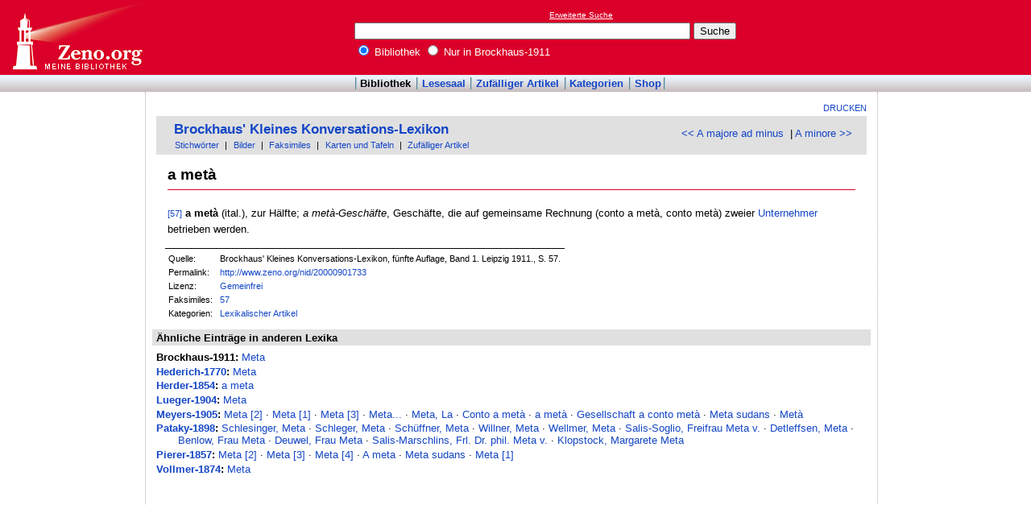

--- FILE ---
content_type: text/html
request_url: http://www.zeno.org/Brockhaus-1911/A/a+met%C3%A0
body_size: 2941
content:
<!DOCTYPE html PUBLIC "-//W3C//DTD XHTML 1.0 Transitional//EN" "http://www.w3.org/TR/xhtml1/DTD/xhtml1-transitional.dtd">
<html xmlns="http://www.w3.org/1999/xhtml" lang="de" xml:lang="de">
  <head>
    <link rel="stylesheet" media="(max-width: 640px)" type="text/css" href="http://static.zeno.org/Main030m.css" />
    <link rel="stylesheet" media="(min-width: 641px)" type="text/css" href="http://static.zeno.org/Main030.css" />
    <!--[if IE 6]><style type="text/css">@import "http://static.zeno.org/zenoIE60Fixes.css";</style><![endif]-->
    <!--[if IE 7]><style type="text/css">@import "http://static.zeno.org/zenoIE70Fixes.css";</style><![endif]-->
    <meta name="viewport" content="width=device-width, initial-scale=1.0" />
    <meta http-equiv="Language" content="de" />
    <meta http-equiv="Content-Language" content="de" />
    <meta http-equiv="Content-Type" content="text/html;charset=iso-8859-1" />
    <meta name="Description" content="Lexikoneintrag zu &#x00BB;a metà&#x00AB;. Brockhaus' Kleines Konversations-Lexikon, fünfte Auflage, Band 1. Leipzig 1911., S. 57." />
    <meta name="DC.title" content="Lexikoneintrag zu &#x00BB;a metà&#x00AB;. Brockhaus' Kleines Konversations-Lexikon, fünfte Auflage, ..." />
    <meta name="DC.creator" content="Zeno" />
    <meta property="og:image" content="http://static.zeno.org/zenoLogoSquare.png" />
    <meta property="og:title" content="a metà" />
    <meta property="og:description" content="Lexikoneintrag zu &#x00BB;a metà&#x00AB;. Brockhaus' Kleines Konversations-Lexikon, fünfte Auflage, Band 1. Leipzig 1911., S. 57." />
    <meta property="og:url" content="http://www.zeno.org/Brockhaus-1911/A/a+met%C3%A0" />
    <title>a metà - Zeno.org</title>
<script async src="//pagead2.googlesyndication.com/pagead/js/adsbygoogle.js"></script>
<script>
     (adsbygoogle = window.adsbygoogle || []).push({
          google_ad_client: "ca-pub-2678391992761616",
          enable_page_level_ads: true
     });
</script>
  </head>
  <body onLoad="myOnLoad()">
<div id="zenoWR">

<div id="zenoTF">
<div id="zenoTFLeft">
<h1><a href="/">Online-Bibliothek</a></h1>
</div>
<div id="zenoTFRight">

<script async="async" src="//pagead2.googlesyndication.com/pagead/js/adsbygoogle.js"></script>
<ins class="adsbygoogle" style="display:inline-block;width:180px;height:90px" data-ad-client="ca-pub-2678391992761616" data-ad-slot="1702997075"></ins>
<script>(adsbygoogle = window.adsbygoogle || []).push({});</script>

</div>
<div id="zenoTFMiddle">
    <div class="zenoSF">
      <form method="get" action="/Zeno/0/Suche" accept-charset="utf-8">
        <div class="zenoSFMobileHome">
           <a href="/">Zeno.org</a>
        </div>
        <div class="zenoSFExt">
          <a href="/Zeno/0/Profisuche?m=1" rel="nofollow">Erweiterte Suche</a>
        </div>
        <div class="zenoSFInput">
           <input type="text" name="q" value="" size="50" />
           <input type="submit" value="Suche" />
        </div>
        <div class="zenoSFWhere">
          <label><input type="radio" name="k" value="Bibliothek" checked="checked"/>&nbsp;Bibliothek</label>
          <label><input type="radio" name="k" value="Brockhaus-1911" />&nbsp;Nur in Brockhaus-1911</label>
        </div>
      </form>
    </div>
  </div>
</div>
<div id="zenoMM">
  <ul>
    <li id="zenoMMActive"><a href="/Bibliothek">Bibliothek</a></li>
    <li><a href="/Lesesaal">Lesesaal</a></li>
    <li><a href="/Zeno/0/Zufall?c=Bibliothek">Zufälliger Artikel</a></li>
    <li><a href="/Kategorien/T/Bibliothek">Kategorien</a></li>
    <li><a href="/Zeno/-/Shop">Shop</a></li>
  </ul>
</div>
<!-- begin MainFrame -->
<div id="zenoMF">
<div id="zenoMFMiddleWrapper">
<!-- begin MainFrameMiddle -->
<div id="zenoMFMiddle">
<div id="zenoMFFunctions">
<a href="javascript:window.print()">Drucken</a></div>
    <div class="zenoCO" id="zenoCOText">
      <!-- begin content -->
      <!-- google_ad_section_start -->
<div class="zenoCOHeadline">
<div class="zenoCOBackForth"><a href="/Brockhaus-1911/A/A+majore+ad+minus"  title="A majore ad minus" rel="prev">&lt;&lt; A majore ad minus</a>
&nbsp;|     <a href="/Brockhaus-1911/A/A+minore"  title="A minore" rel="next">A minore &gt;&gt;</a></div>
<div class="zenoCOHeadlineLibName"><a href="/Brockhaus-1911">Brockhaus' Kleines Konversations-Lexikon</a></div>
<div class="zenoCOHeadlineSub"><a href="/Kategorien/T/Brockhaus-1911">Stichwörter</a>&nbsp;| <a href="/Brockhaus-1911/0/Suche?o=i">Bilder</a>&nbsp;| <a href="/Brockhaus-1911/L/Faksimiles">Faksimiles</a>&nbsp;| <a href="/Brockhaus-1911/M/Karten+und+Tafeln">Karten und Tafeln</a>&nbsp;| <a href="/Brockhaus-1911/0/Zufall?c=Brockhaus-1911">Zufälliger Artikel</a></div>
</div>

<div class="zenoCOMain">
  <h2 class="zenoTXul">a metà</h2>

<p><a href="/Brockhaus-1911/K/brockh-1911-011-0057" class="zenoTXKonk" title="Faksimile" name="57">[57]</a> <b>a metà</b> (ital.), zur Hälfte; <i>a metà-Geschäfte</i>, Geschäfte, die auf gemeinsame Rechnung (conto a metà, conto metà) zweier <a href="/Brockhaus-1911/A/Unternehmer" class="zenoTXLinkAuto">Unternehmer</a> betrieben werden.</p>


</div>
<div class="zenoCOFooter">
  <div class="zenoCOFooterLine">
    <div class="zenoCOFooterLineLeft">Quelle:</div>
    <div class="zenoCOFooterLineRight">Brockhaus' Kleines Konversations-Lexikon, fünfte Auflage, Band 1. Leipzig 1911., S. 57.</div>
  </div>
  <div class="zenoCOFooterLine">
    <div class="zenoCOFooterLineLeft">Permalink:</div>
    <div class="zenoCOFooterLineRight"><a href="/nid/20000901733">http://www.zeno.org/nid/20000901733</a></div>
  </div>
  <div class="zenoCOFooterLine">
    <div class="zenoCOFooterLineLeft">Lizenz:</div>
    <div class="zenoCOFooterLineRight"><a href="/Zeno/-/Lizenz%3A+Gemeinfrei" rel="nofollow">Gemeinfrei</a></div>
  </div>
  <div class="zenoCOFooterLine">
    <div class="zenoCOFooterLineLeft">Faksimiles:</div>
    <div class="zenoCOFooterLineRight"><a href="/Brockhaus-1911/K/brockh-1911-011-0057">57</a>
</div>
  </div>
  <div class="zenoCOFooterLine">
    <div class="zenoCOFooterLineLeft">Kategorien:</div>
    <div class="zenoCOFooterLineRight"><a href="/Kategorien/T/Lexikalischer+Artikel">Lexikalischer Artikel</a></div>
  </div>
</div>
      <!-- google_ad_section_end -->
      <!-- end content -->
      <div class="zenoMFClear"><!-- --></div>
    </div>

      <!-- google_ad_section_start -->
<div class="zenoRA">
  <div class="zenoRATitle">Ähnliche Einträge in anderen Lexika</div>
  <div class="zenoRAItems">
    <p><b>Brockhaus-1911:</b> <a href="/Brockhaus-1911/A/Meta">Meta</a>    </p>
    <p><b><a href="/Hederich-1770">Hederich-1770</a>:</b> <a href="/Hederich-1770/A/Meta">Meta</a>    </p>
    <p><b><a href="/Herder-1854">Herder-1854</a>:</b> <a href="/Herder-1854/A/a+meta">a meta</a>    </p>
    <p><b><a href="/Lueger-1904">Lueger-1904</a>:</b> <a href="/Lueger-1904/A/Meta">Meta</a>    </p>
    <p><b><a href="/Meyers-1905">Meyers-1905</a>:</b> <a href="/Meyers-1905/A/Meta+%5B2%5D">Meta [2]</a>&nbsp;&middot; <a href="/Meyers-1905/A/Meta+%5B1%5D">Meta [1]</a>&nbsp;&middot; <a href="/Meyers-1905/A/Meta+%5B3%5D">Meta [3]</a>&nbsp;&middot; <a href="/Meyers-1905/A/Meta...">Meta...</a>&nbsp;&middot; <a href="/Meyers-1905/A/Meta,+La">Meta, La</a>&nbsp;&middot; <a href="/Meyers-1905/A/Conto+a+met%C3%A0">Conto a metà</a>&nbsp;&middot; <a href="/Meyers-1905/A/a+met%C3%A0">a metà</a>&nbsp;&middot; <a href="/Meyers-1905/A/Gesellschaft+a+conto+met%C3%A0">Gesellschaft a conto metà</a>&nbsp;&middot; <a href="/Meyers-1905/A/Meta+sudans">Meta sudans</a>&nbsp;&middot; <a href="/Meyers-1905/A/Met%C3%A0">Metà</a>    </p>
    <p><b><a href="/Pataky-1898">Pataky-1898</a>:</b> <a href="/Pataky-1898/A/Schlesinger,+Meta">Schlesinger, Meta</a>&nbsp;&middot; <a href="/Pataky-1898/A/Schleger,+Meta">Schleger, Meta</a>&nbsp;&middot; <a href="/Pataky-1898/A/Sch%C3%BCffner,+Meta">Schüffner, Meta</a>&nbsp;&middot; <a href="/Pataky-1898/A/Willner,+Meta">Willner, Meta</a>&nbsp;&middot; <a href="/Pataky-1898/A/Wellmer,+Meta">Wellmer, Meta</a>&nbsp;&middot; <a href="/Pataky-1898/A/Salis-Soglio,+Freifrau+Meta+v.">Salis-Soglio, Freifrau Meta v.</a>&nbsp;&middot; <a href="/Pataky-1898/A/Detleffsen,+Meta">Detleffsen, Meta</a>&nbsp;&middot; <a href="/Pataky-1898/A/Benlow,+Frau+Meta">Benlow, Frau Meta</a>&nbsp;&middot; <a href="/Pataky-1898/A/Deuwel,+Frau+Meta">Deuwel, Frau Meta</a>&nbsp;&middot; <a href="/Pataky-1898/A/Salis-Marschlins,+Frl.+Dr.+phil.+Meta+v.">Salis-Marschlins, Frl. Dr. phil. Meta v.</a>&nbsp;&middot; <a href="/Pataky-1898/A/Klopstock,+Margarete+Meta">Klopstock, Margarete Meta</a>    </p>
    <p><b><a href="/Pierer-1857">Pierer-1857</a>:</b> <a href="/Pierer-1857/A/Meta+%5B2%5D">Meta [2]</a>&nbsp;&middot; <a href="/Pierer-1857/A/Meta+%5B3%5D">Meta [3]</a>&nbsp;&middot; <a href="/Pierer-1857/A/Meta+%5B4%5D">Meta [4]</a>&nbsp;&middot; <a href="/Pierer-1857/A/A+meta">A meta</a>&nbsp;&middot; <a href="/Pierer-1857/A/Meta+sudans">Meta sudans</a>&nbsp;&middot; <a href="/Pierer-1857/A/Meta+%5B1%5D">Meta [1]</a>    </p>
    <p><b><a href="/Vollmer-1874">Vollmer-1874</a>:</b> <a href="/Vollmer-1874/A/Meta">Meta</a></p>
  </div>
</div>
      <!-- google_ad_section_end -->
<table id="socialBookmarks">
<tr>
<td>
<div id="socialshareprivacy"></div>
</td>
</tr>
</table>
      <div class="zenoMFClear"><!-- --></div>
<!-- -->
    </div>
  <!-- end MainFrameMiddle -->
<!-- begin MainFrameRight -->
<div id="zenoMFRight">
<div class="zenoLRBox">
<script type="text/javascript"><!--
google_ad_client = "ca-pub-2678391992761616";
/* 160x600 Lexika rechts */
google_ad_slot = "9269094103";
google_ad_width = 160;
google_ad_height = 600;
//-->
</script>
<script type="text/javascript" src="http://pagead2.googlesyndication.com/pagead/show_ads.js">
</script>
</div><!-- --><!-- -->
</div>
<!-- end MainFrameRight -->
</div>
<!-- begin MainFrameLeft -->
<div id="zenoMFLeft">
<div class="zenoLRBox">
<script async="asynch" src="//pagead2.googlesyndication.com/pagead/js/adsbygoogle.js"></script>
<ins class="adsbygoogle" style="display:inline-block;width:160px;height:90px" data-ad-client="ca-pub-2678391992761616" data-ad-slot="9856840900"></ins>
<script>(adsbygoogle = window.adsbygoogle || []).push({});</script>
</div><div class="zenoLRBox">
<script type="text/javascript"><!--
google_ad_client = "pub-2678391992761616";
/* 160x600 Lexika */
google_ad_slot = "3698505940";
google_ad_width = 160;
google_ad_height = 600;
//-->
</script>
<script type="text/javascript" src="http://pagead2.googlesyndication.com/pagead/show_ads.js"></script>
</div><!-- --><!-- -->
</div>
<!-- end MainFrameLeft -->
  <div class="zenoMFClear"><!-- --></div>
</div>
<!-- end MainFrame -->

<div id="zenoFO">
  <ul>
    <li id="zenoFOFirst">ZenoServer 4.030.014</li>
    <li><a href="/Zeno/-/Nutzungsbedingungen">Nutzungsbedingungen</a></li>
    <li><a href="/Zeno/-/Impressum">Datenschutzerklärung</a></li>
    <li><a href="/Zeno/-/Impressum">Impressum</a></li>
  </ul>
</div>
</div>

  </body>
</html>


--- FILE ---
content_type: text/html; charset=utf-8
request_url: https://www.google.com/recaptcha/api2/aframe
body_size: 265
content:
<!DOCTYPE HTML><html><head><meta http-equiv="content-type" content="text/html; charset=UTF-8"></head><body><script nonce="z6Ci4xlrbnfyC843Bubpgw">/** Anti-fraud and anti-abuse applications only. See google.com/recaptcha */ try{var clients={'sodar':'https://pagead2.googlesyndication.com/pagead/sodar?'};window.addEventListener("message",function(a){try{if(a.source===window.parent){var b=JSON.parse(a.data);var c=clients[b['id']];if(c){var d=document.createElement('img');d.src=c+b['params']+'&rc='+(localStorage.getItem("rc::a")?sessionStorage.getItem("rc::b"):"");window.document.body.appendChild(d);sessionStorage.setItem("rc::e",parseInt(sessionStorage.getItem("rc::e")||0)+1);localStorage.setItem("rc::h",'1768839338669');}}}catch(b){}});window.parent.postMessage("_grecaptcha_ready", "*");}catch(b){}</script></body></html>